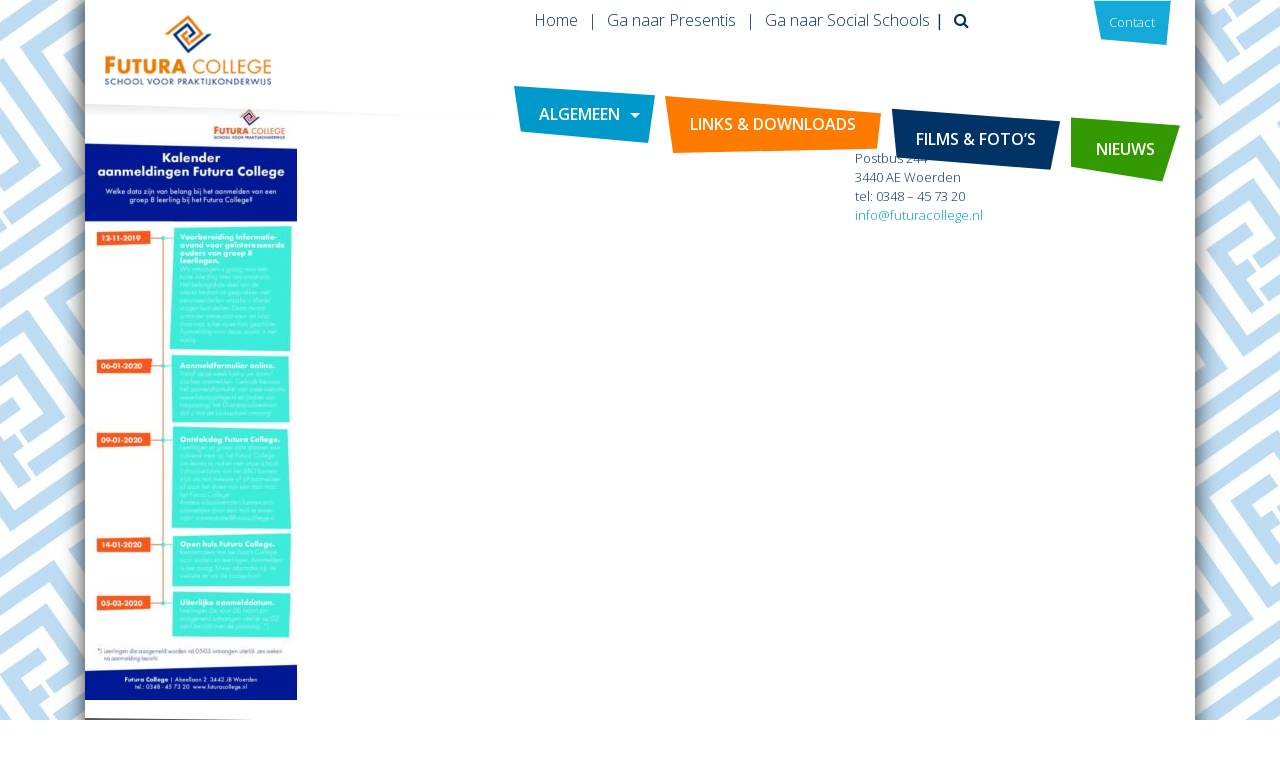

--- FILE ---
content_type: text/html; charset=UTF-8
request_url: https://futuracollege.nl/links-downloads/kalender-aanmeldingen/
body_size: 6476
content:
<!DOCTYPE html>
<html lang="nl-NL">
<head>
<meta charset="UTF-8">
<meta name="viewport" content="width=device-width, initial-scale=1">
<link rel="profile" href="http://gmpg.org/xfn/11">
<link href="https://fonts.googleapis.com/css?family=Open+Sans:300,300i,400,400i,600,600i,700,700i,800,800i" rel="stylesheet">
<script src="/wp-content/themes/futuracollege/assets/js/vendor/jquery.min.js"></script>
<meta name='robots' content='index, follow, max-image-preview:large, max-snippet:-1, max-video-preview:-1' />
	<style>img:is([sizes="auto" i], [sizes^="auto," i]) { contain-intrinsic-size: 3000px 1500px }</style>
	
<!-- Google Tag Manager for WordPress by gtm4wp.com -->
<script data-cfasync="false" data-pagespeed-no-defer>
	var gtm4wp_datalayer_name = "dataLayer";
	var dataLayer = dataLayer || [];
</script>
<!-- End Google Tag Manager for WordPress by gtm4wp.com -->
	<!-- This site is optimized with the Yoast SEO plugin v26.7 - https://yoast.com/wordpress/plugins/seo/ -->
	<title>Kalender aanmeldingen - Futura College</title>
	<link rel="canonical" href="https://futuracollege.nl/links-downloads/kalender-aanmeldingen/" />
	<meta property="og:locale" content="nl_NL" />
	<meta property="og:type" content="article" />
	<meta property="og:title" content="Kalender aanmeldingen - Futura College" />
	<meta property="og:url" content="https://futuracollege.nl/links-downloads/kalender-aanmeldingen/" />
	<meta property="og:site_name" content="Futura College" />
	<meta property="article:publisher" content="https://www.facebook.com/Futura-College-377635435647786/?fref=ts" />
	<meta name="twitter:card" content="summary_large_image" />
	<script type="application/ld+json" class="yoast-schema-graph">{"@context":"https://schema.org","@graph":[{"@type":"WebPage","@id":"https://futuracollege.nl/links-downloads/kalender-aanmeldingen/","url":"https://futuracollege.nl/links-downloads/kalender-aanmeldingen/","name":"Kalender aanmeldingen - Futura College","isPartOf":{"@id":"https://futuracollege.nl/#website"},"primaryImageOfPage":{"@id":"https://futuracollege.nl/links-downloads/kalender-aanmeldingen/#primaryimage"},"image":{"@id":"https://futuracollege.nl/links-downloads/kalender-aanmeldingen/#primaryimage"},"thumbnailUrl":"https://futuracollege.nl/wp-content/uploads/2019/10/Kalender-aanmeldingen-pdf.jpg","datePublished":"2019-10-15T11:09:30+00:00","breadcrumb":{"@id":"https://futuracollege.nl/links-downloads/kalender-aanmeldingen/#breadcrumb"},"inLanguage":"nl-NL","potentialAction":[{"@type":"ReadAction","target":["https://futuracollege.nl/links-downloads/kalender-aanmeldingen/"]}]},{"@type":"ImageObject","inLanguage":"nl-NL","@id":"https://futuracollege.nl/links-downloads/kalender-aanmeldingen/#primaryimage","url":"https://futuracollege.nl/wp-content/uploads/2019/10/Kalender-aanmeldingen-pdf.jpg","contentUrl":"https://futuracollege.nl/wp-content/uploads/2019/10/Kalender-aanmeldingen-pdf.jpg"},{"@type":"BreadcrumbList","@id":"https://futuracollege.nl/links-downloads/kalender-aanmeldingen/#breadcrumb","itemListElement":[{"@type":"ListItem","position":1,"name":"Home","item":"https://futuracollege.nl/"},{"@type":"ListItem","position":2,"name":"Links &#038; Downloads","item":"https://futuracollege.nl/links-downloads/"},{"@type":"ListItem","position":3,"name":"Kalender aanmeldingen"}]},{"@type":"WebSite","@id":"https://futuracollege.nl/#website","url":"https://futuracollege.nl/","name":"Futura College","description":"Praktijkschool Woerden","potentialAction":[{"@type":"SearchAction","target":{"@type":"EntryPoint","urlTemplate":"https://futuracollege.nl/?s={search_term_string}"},"query-input":{"@type":"PropertyValueSpecification","valueRequired":true,"valueName":"search_term_string"}}],"inLanguage":"nl-NL"}]}</script>
	<!-- / Yoast SEO plugin. -->


<link rel='stylesheet' id='wp-block-library-css' href='https://futuracollege.nl/wp-includes/css/dist/block-library/style.min.css?ver=6.8.3' type='text/css' media='all' />
<style id='classic-theme-styles-inline-css' type='text/css'>
/*! This file is auto-generated */
.wp-block-button__link{color:#fff;background-color:#32373c;border-radius:9999px;box-shadow:none;text-decoration:none;padding:calc(.667em + 2px) calc(1.333em + 2px);font-size:1.125em}.wp-block-file__button{background:#32373c;color:#fff;text-decoration:none}
</style>
<style id='global-styles-inline-css' type='text/css'>
:root{--wp--preset--aspect-ratio--square: 1;--wp--preset--aspect-ratio--4-3: 4/3;--wp--preset--aspect-ratio--3-4: 3/4;--wp--preset--aspect-ratio--3-2: 3/2;--wp--preset--aspect-ratio--2-3: 2/3;--wp--preset--aspect-ratio--16-9: 16/9;--wp--preset--aspect-ratio--9-16: 9/16;--wp--preset--color--black: #000000;--wp--preset--color--cyan-bluish-gray: #abb8c3;--wp--preset--color--white: #ffffff;--wp--preset--color--pale-pink: #f78da7;--wp--preset--color--vivid-red: #cf2e2e;--wp--preset--color--luminous-vivid-orange: #ff6900;--wp--preset--color--luminous-vivid-amber: #fcb900;--wp--preset--color--light-green-cyan: #7bdcb5;--wp--preset--color--vivid-green-cyan: #00d084;--wp--preset--color--pale-cyan-blue: #8ed1fc;--wp--preset--color--vivid-cyan-blue: #0693e3;--wp--preset--color--vivid-purple: #9b51e0;--wp--preset--gradient--vivid-cyan-blue-to-vivid-purple: linear-gradient(135deg,rgba(6,147,227,1) 0%,rgb(155,81,224) 100%);--wp--preset--gradient--light-green-cyan-to-vivid-green-cyan: linear-gradient(135deg,rgb(122,220,180) 0%,rgb(0,208,130) 100%);--wp--preset--gradient--luminous-vivid-amber-to-luminous-vivid-orange: linear-gradient(135deg,rgba(252,185,0,1) 0%,rgba(255,105,0,1) 100%);--wp--preset--gradient--luminous-vivid-orange-to-vivid-red: linear-gradient(135deg,rgba(255,105,0,1) 0%,rgb(207,46,46) 100%);--wp--preset--gradient--very-light-gray-to-cyan-bluish-gray: linear-gradient(135deg,rgb(238,238,238) 0%,rgb(169,184,195) 100%);--wp--preset--gradient--cool-to-warm-spectrum: linear-gradient(135deg,rgb(74,234,220) 0%,rgb(151,120,209) 20%,rgb(207,42,186) 40%,rgb(238,44,130) 60%,rgb(251,105,98) 80%,rgb(254,248,76) 100%);--wp--preset--gradient--blush-light-purple: linear-gradient(135deg,rgb(255,206,236) 0%,rgb(152,150,240) 100%);--wp--preset--gradient--blush-bordeaux: linear-gradient(135deg,rgb(254,205,165) 0%,rgb(254,45,45) 50%,rgb(107,0,62) 100%);--wp--preset--gradient--luminous-dusk: linear-gradient(135deg,rgb(255,203,112) 0%,rgb(199,81,192) 50%,rgb(65,88,208) 100%);--wp--preset--gradient--pale-ocean: linear-gradient(135deg,rgb(255,245,203) 0%,rgb(182,227,212) 50%,rgb(51,167,181) 100%);--wp--preset--gradient--electric-grass: linear-gradient(135deg,rgb(202,248,128) 0%,rgb(113,206,126) 100%);--wp--preset--gradient--midnight: linear-gradient(135deg,rgb(2,3,129) 0%,rgb(40,116,252) 100%);--wp--preset--font-size--small: 13px;--wp--preset--font-size--medium: 20px;--wp--preset--font-size--large: 36px;--wp--preset--font-size--x-large: 42px;--wp--preset--spacing--20: 0.44rem;--wp--preset--spacing--30: 0.67rem;--wp--preset--spacing--40: 1rem;--wp--preset--spacing--50: 1.5rem;--wp--preset--spacing--60: 2.25rem;--wp--preset--spacing--70: 3.38rem;--wp--preset--spacing--80: 5.06rem;--wp--preset--shadow--natural: 6px 6px 9px rgba(0, 0, 0, 0.2);--wp--preset--shadow--deep: 12px 12px 50px rgba(0, 0, 0, 0.4);--wp--preset--shadow--sharp: 6px 6px 0px rgba(0, 0, 0, 0.2);--wp--preset--shadow--outlined: 6px 6px 0px -3px rgba(255, 255, 255, 1), 6px 6px rgba(0, 0, 0, 1);--wp--preset--shadow--crisp: 6px 6px 0px rgba(0, 0, 0, 1);}:where(.is-layout-flex){gap: 0.5em;}:where(.is-layout-grid){gap: 0.5em;}body .is-layout-flex{display: flex;}.is-layout-flex{flex-wrap: wrap;align-items: center;}.is-layout-flex > :is(*, div){margin: 0;}body .is-layout-grid{display: grid;}.is-layout-grid > :is(*, div){margin: 0;}:where(.wp-block-columns.is-layout-flex){gap: 2em;}:where(.wp-block-columns.is-layout-grid){gap: 2em;}:where(.wp-block-post-template.is-layout-flex){gap: 1.25em;}:where(.wp-block-post-template.is-layout-grid){gap: 1.25em;}.has-black-color{color: var(--wp--preset--color--black) !important;}.has-cyan-bluish-gray-color{color: var(--wp--preset--color--cyan-bluish-gray) !important;}.has-white-color{color: var(--wp--preset--color--white) !important;}.has-pale-pink-color{color: var(--wp--preset--color--pale-pink) !important;}.has-vivid-red-color{color: var(--wp--preset--color--vivid-red) !important;}.has-luminous-vivid-orange-color{color: var(--wp--preset--color--luminous-vivid-orange) !important;}.has-luminous-vivid-amber-color{color: var(--wp--preset--color--luminous-vivid-amber) !important;}.has-light-green-cyan-color{color: var(--wp--preset--color--light-green-cyan) !important;}.has-vivid-green-cyan-color{color: var(--wp--preset--color--vivid-green-cyan) !important;}.has-pale-cyan-blue-color{color: var(--wp--preset--color--pale-cyan-blue) !important;}.has-vivid-cyan-blue-color{color: var(--wp--preset--color--vivid-cyan-blue) !important;}.has-vivid-purple-color{color: var(--wp--preset--color--vivid-purple) !important;}.has-black-background-color{background-color: var(--wp--preset--color--black) !important;}.has-cyan-bluish-gray-background-color{background-color: var(--wp--preset--color--cyan-bluish-gray) !important;}.has-white-background-color{background-color: var(--wp--preset--color--white) !important;}.has-pale-pink-background-color{background-color: var(--wp--preset--color--pale-pink) !important;}.has-vivid-red-background-color{background-color: var(--wp--preset--color--vivid-red) !important;}.has-luminous-vivid-orange-background-color{background-color: var(--wp--preset--color--luminous-vivid-orange) !important;}.has-luminous-vivid-amber-background-color{background-color: var(--wp--preset--color--luminous-vivid-amber) !important;}.has-light-green-cyan-background-color{background-color: var(--wp--preset--color--light-green-cyan) !important;}.has-vivid-green-cyan-background-color{background-color: var(--wp--preset--color--vivid-green-cyan) !important;}.has-pale-cyan-blue-background-color{background-color: var(--wp--preset--color--pale-cyan-blue) !important;}.has-vivid-cyan-blue-background-color{background-color: var(--wp--preset--color--vivid-cyan-blue) !important;}.has-vivid-purple-background-color{background-color: var(--wp--preset--color--vivid-purple) !important;}.has-black-border-color{border-color: var(--wp--preset--color--black) !important;}.has-cyan-bluish-gray-border-color{border-color: var(--wp--preset--color--cyan-bluish-gray) !important;}.has-white-border-color{border-color: var(--wp--preset--color--white) !important;}.has-pale-pink-border-color{border-color: var(--wp--preset--color--pale-pink) !important;}.has-vivid-red-border-color{border-color: var(--wp--preset--color--vivid-red) !important;}.has-luminous-vivid-orange-border-color{border-color: var(--wp--preset--color--luminous-vivid-orange) !important;}.has-luminous-vivid-amber-border-color{border-color: var(--wp--preset--color--luminous-vivid-amber) !important;}.has-light-green-cyan-border-color{border-color: var(--wp--preset--color--light-green-cyan) !important;}.has-vivid-green-cyan-border-color{border-color: var(--wp--preset--color--vivid-green-cyan) !important;}.has-pale-cyan-blue-border-color{border-color: var(--wp--preset--color--pale-cyan-blue) !important;}.has-vivid-cyan-blue-border-color{border-color: var(--wp--preset--color--vivid-cyan-blue) !important;}.has-vivid-purple-border-color{border-color: var(--wp--preset--color--vivid-purple) !important;}.has-vivid-cyan-blue-to-vivid-purple-gradient-background{background: var(--wp--preset--gradient--vivid-cyan-blue-to-vivid-purple) !important;}.has-light-green-cyan-to-vivid-green-cyan-gradient-background{background: var(--wp--preset--gradient--light-green-cyan-to-vivid-green-cyan) !important;}.has-luminous-vivid-amber-to-luminous-vivid-orange-gradient-background{background: var(--wp--preset--gradient--luminous-vivid-amber-to-luminous-vivid-orange) !important;}.has-luminous-vivid-orange-to-vivid-red-gradient-background{background: var(--wp--preset--gradient--luminous-vivid-orange-to-vivid-red) !important;}.has-very-light-gray-to-cyan-bluish-gray-gradient-background{background: var(--wp--preset--gradient--very-light-gray-to-cyan-bluish-gray) !important;}.has-cool-to-warm-spectrum-gradient-background{background: var(--wp--preset--gradient--cool-to-warm-spectrum) !important;}.has-blush-light-purple-gradient-background{background: var(--wp--preset--gradient--blush-light-purple) !important;}.has-blush-bordeaux-gradient-background{background: var(--wp--preset--gradient--blush-bordeaux) !important;}.has-luminous-dusk-gradient-background{background: var(--wp--preset--gradient--luminous-dusk) !important;}.has-pale-ocean-gradient-background{background: var(--wp--preset--gradient--pale-ocean) !important;}.has-electric-grass-gradient-background{background: var(--wp--preset--gradient--electric-grass) !important;}.has-midnight-gradient-background{background: var(--wp--preset--gradient--midnight) !important;}.has-small-font-size{font-size: var(--wp--preset--font-size--small) !important;}.has-medium-font-size{font-size: var(--wp--preset--font-size--medium) !important;}.has-large-font-size{font-size: var(--wp--preset--font-size--large) !important;}.has-x-large-font-size{font-size: var(--wp--preset--font-size--x-large) !important;}
:where(.wp-block-post-template.is-layout-flex){gap: 1.25em;}:where(.wp-block-post-template.is-layout-grid){gap: 1.25em;}
:where(.wp-block-columns.is-layout-flex){gap: 2em;}:where(.wp-block-columns.is-layout-grid){gap: 2em;}
:root :where(.wp-block-pullquote){font-size: 1.5em;line-height: 1.6;}
</style>
<link rel='stylesheet' id='foobox-free-min-css' href='https://futuracollege.nl/wp-content/plugins/foobox-image-lightbox/free/css/foobox.free.min.css?ver=2.7.35' type='text/css' media='all' />
<link rel='stylesheet' id='fb-widget-frontend-style-css' href='https://futuracollege.nl/wp-content/plugins/facebook-pagelike-widget/assets/css/style.css?ver=1.0.0' type='text/css' media='all' />
<link rel='stylesheet' id='font-awesome-four-css' href='https://futuracollege.nl/wp-content/plugins/font-awesome-4-menus/css/font-awesome.min.css?ver=4.7.0' type='text/css' media='all' />
<link rel='stylesheet' id='fw-ext-breadcrumbs-add-css-css' href='https://futuracollege.nl/wp-content/plugins/unyson/framework/extensions/breadcrumbs/static/css/style.css?ver=6.8.3' type='text/css' media='all' />
<link rel='stylesheet' id='_c-style-css' href='https://futuracollege.nl/wp-content/themes/futuracollege/style.css?ver=6.8.3' type='text/css' media='all' />
<script type="text/javascript" src="https://futuracollege.nl/wp-includes/js/jquery/jquery.min.js?ver=3.7.1" id="jquery-core-js"></script>
<script type="text/javascript" src="https://futuracollege.nl/wp-includes/js/jquery/jquery-migrate.min.js?ver=3.4.1" id="jquery-migrate-js"></script>
<script type="text/javascript" id="foobox-free-min-js-before">
/* <![CDATA[ */
/* Run FooBox FREE (v2.7.35) */
var FOOBOX = window.FOOBOX = {
	ready: true,
	disableOthers: false,
	o: {wordpress: { enabled: true }, countMessage:'image %index of %total', captions: { dataTitle: ["captionTitle","title"], dataDesc: ["captionDesc","description"] }, rel: '', excludes:'.fbx-link,.nofoobox,.nolightbox,a[href*="pinterest.com/pin/create/button/"]', affiliate : { enabled: false }},
	selectors: [
		".foogallery-container.foogallery-lightbox-foobox", ".foogallery-container.foogallery-lightbox-foobox-free", ".gallery", ".wp-block-gallery", ".wp-caption", ".wp-block-image", "a:has(img[class*=wp-image-])", ".foobox"
	],
	pre: function( $ ){
		// Custom JavaScript (Pre)
		
	},
	post: function( $ ){
		// Custom JavaScript (Post)
		
		// Custom Captions Code
		
	},
	custom: function( $ ){
		// Custom Extra JS
		
	}
};
/* ]]> */
</script>
<script type="text/javascript" src="https://futuracollege.nl/wp-content/plugins/foobox-image-lightbox/free/js/foobox.free.min.js?ver=2.7.35" id="foobox-free-min-js"></script>
<link rel="https://api.w.org/" href="https://futuracollege.nl/wp-json/" /><link rel="alternate" title="JSON" type="application/json" href="https://futuracollege.nl/wp-json/wp/v2/media/993" /><link rel="alternate" title="oEmbed (JSON)" type="application/json+oembed" href="https://futuracollege.nl/wp-json/oembed/1.0/embed?url=https%3A%2F%2Ffuturacollege.nl%2Flinks-downloads%2Fkalender-aanmeldingen%2F" />
<link rel="alternate" title="oEmbed (XML)" type="text/xml+oembed" href="https://futuracollege.nl/wp-json/oembed/1.0/embed?url=https%3A%2F%2Ffuturacollege.nl%2Flinks-downloads%2Fkalender-aanmeldingen%2F&#038;format=xml" />

<!-- Google Tag Manager for WordPress by gtm4wp.com -->
<!-- GTM Container placement set to automatic -->
<script data-cfasync="false" data-pagespeed-no-defer>
	var dataLayer_content = {"pagePostType":"attachment","pagePostType2":"single-attachment","pagePostAuthor":"l.vanmourik@futuracollege.nl"};
	dataLayer.push( dataLayer_content );
</script>
<script data-cfasync="false" data-pagespeed-no-defer>
(function(w,d,s,l,i){w[l]=w[l]||[];w[l].push({'gtm.start':
new Date().getTime(),event:'gtm.js'});var f=d.getElementsByTagName(s)[0],
j=d.createElement(s),dl=l!='dataLayer'?'&l='+l:'';j.async=true;j.src=
'//www.googletagmanager.com/gtm.js?id='+i+dl;f.parentNode.insertBefore(j,f);
})(window,document,'script','dataLayer','GTM-KJQJR85');
</script>
<!-- End Google Tag Manager for WordPress by gtm4wp.com --><link rel="icon" href="https://futuracollege.nl/wp-content/uploads/2017/04/cropped-favicon-32x32.jpg" sizes="32x32" />
<link rel="icon" href="https://futuracollege.nl/wp-content/uploads/2017/04/cropped-favicon-192x192.jpg" sizes="192x192" />
<link rel="apple-touch-icon" href="https://futuracollege.nl/wp-content/uploads/2017/04/cropped-favicon-180x180.jpg" />
<meta name="msapplication-TileImage" content="https://futuracollege.nl/wp-content/uploads/2017/04/cropped-favicon-270x270.jpg" />
		<style type="text/css" id="wp-custom-css">
			.page-template-page-team .top {
	    background-image: url('https://futuracollege.nl/wp-content/uploads/2023/08/Teamfoto-20230821-15-scaled.jpg');
    background-position-y: 12% !important;
	    padding-top: 520px;
}		</style>
		</head>

<body class="attachment wp-singular attachment-template-default attachmentid-993 attachment-pdf wp-theme-futuracollege">

<div class="container">
<div class="container-inner">

<header class="header">
	<div class="container">
	    <nav class="navbar navbar-toggleable-md">
			<div class="navbar-header">
				<button class="navbar-toggler navbar-toggler-right collapsed" type="button" data-toggle="collapse" data-target="#navbarPrimary" aria-controls="navbarSupportedContent" aria-expanded="false" aria-label="Toggle navigation">
					<span></span>
					<span></span>
					<span></span>
					<span></span>
  				</button>

                <a href="#" class="search search-small hidden-lg-up">
                    <i class="fa fa-search"></i>

                    <form role="search" method="get" id="searchform" class="searchform" action="https://futuracollege.nl">
    <div>
        <input type="text" value="" class="form-control" name="s" id="s" />
        <input type="submit" id="searchsubmit" class="btn btn-primary" value="Zoeken" />
    </div>
</form>                </a>

				<a class="navbar-brand" href="https://futuracollege.nl/">
		            <img class="hidden-md-down d-inline-block align-top" src="https://futuracollege.nl/wp-content/themes/futuracollege/assets/img/logo.png" alt="Futura College">

                    <div class="show-lg-down hidden-lg-up d-flex align-items-center" style="height: 39px;">
					    <img class="d-inline-block align-top" src="https://futuracollege.nl/wp-content/themes/futuracollege/assets/img/logo-small.png" alt="Futura College">
                    </div>
		        </a>
			</div>

			<div class="ml-auto d-flex flex-column">
				<a class="navbar-contact hidden-md-down" href="https://futuracollege.nl/contact/">Contact</a>

				<div class="navbar-secondary navbar-body navbar-collapse collapse" role="navigation">
					<ul id="menu-secondary-menu" class="navbar-nav"><li id="menu-item-1006" class="nav-item"><a title="Home" href="https://futuracollege.nl/" class="nav-link">Home</a></li>
<li id="menu-item-347" class="nav-item"><a title="Ga naar Presentis" target="_blank" href="https://futuracollege.presentis.nl/start/" class="nav-link">Ga naar Presentis</a></li>
<li id="menu-item-955" class="nav-item"><a title="Ga naar Social Schools" href="https://app.socialschools.eu" class="nav-link">Ga naar Social Schools</a></li>
</ul>
                    <a href="#" class="search">
                        <i class="fa fa-search"></i>

                        <form role="search" method="get" id="searchform" class="searchform" action="https://futuracollege.nl">
    <div>
        <input type="text" value="" class="form-control" name="s" id="s" />
        <input type="submit" id="searchsubmit" class="btn btn-primary" value="Zoeken" />
    </div>
</form>                    </a>
				</div>

		        <div id="navbarPrimary" class="navbar-primary navbar-body navbar-collapse collapse" role="navigation">
					<ul id="menu-primary-menu" class="navbar-nav"><li id="menu-item-387" class="nav-item dropdown"><a title="Algemeen" href="#" class="nav-link dropdown-toggle" data-toggle="dropdown" aria-haspopup="true" aria-expanded="false">Algemeen</a>
<ul role="menu" class=" dropdown-menu">
<li id="menu-item-411" class="nav-item"><a title="Algemeen" href="https://futuracollege.nl/algemeen/" class="nav-link">Algemeen</a></li>
<li id="menu-item-897" class="nav-item"><a title="Aanmelden" href="https://futuracollege.nl/algemeen/aanmelden/" class="nav-link">Aanmelden</a></li>
<li id="menu-item-359" class="nav-item"><a title="Lesdagen &#038; Lestijden" href="https://futuracollege.nl/lesdagen-lestijden/" class="nav-link">Lesdagen &#038; Lestijden</a></li>
<li id="menu-item-388" class="nav-item"><a title="Onderwijs" href="https://futuracollege.nl/algemeen/onderwijs/" class="nav-link">Onderwijs</a></li>
<li id="menu-item-390" class="nav-item"><a title="Leerlingenzorg" href="https://futuracollege.nl/algemeen/leerlingenzorg/" class="nav-link">Leerlingenzorg</a></li>
<li id="menu-item-393" class="nav-item"><a title="Arbeid &#038; Stage" href="https://futuracollege.nl/algemeen/arbeid-stage/" class="nav-link">Arbeid &#038; Stage</a></li>
<li id="menu-item-721" class="nav-item"><a title="Diploma&#039;s" href="https://futuracollege.nl/diplomas/" class="nav-link">Diploma&#8217;s</a></li>
<li id="menu-item-751" class="nav-item"><a title="Het team" href="https://futuracollege.nl/algemeen/het-team/" class="nav-link">Het team</a></li>
<li id="menu-item-380" class="nav-item"><a title="Medezeggenschapsraad" href="https://futuracollege.nl/algemeen/medezeggenschapsraad/" class="nav-link">Medezeggenschapsraad</a></li>
<li id="menu-item-389" class="nav-item"><a title="Vacatures" href="https://futuracollege.nl/algemeen/vacatures/" class="nav-link">Vacatures</a></li>
<li id="menu-item-399" class="nav-item"><a title="Contact" href="https://futuracollege.nl/contact/" class="nav-link">Contact</a></li>
</ul>
</li>
<li id="menu-item-409" class="nav-item"><a title="Links &#038; Downloads" href="https://futuracollege.nl/links-downloads/" class="nav-link">Links &#038; Downloads</a></li>
<li id="menu-item-385" class="nav-item"><a title="Films &amp; Foto’s" href="https://futuracollege.nl/films-fotos/" class="nav-link">Films &#038; Foto’s</a></li>
<li id="menu-item-723" class="nav-item"><a title="Nieuws" href="https://futuracollege.nl/nieuws/" class="nav-link">Nieuws</a></li>
<li id="menu-item-377" class="nav-item dropdown"><a title="Anders" href="#" class="nav-link dropdown-toggle" data-toggle="dropdown" aria-haspopup="true" aria-expanded="false">Anders</a>
<ul role="menu" class=" dropdown-menu">
<li id="menu-item-379" class="nav-item"><a title="Presentis" href="#" class="nav-link">Presentis</a></li>
</ul>
</li>
</ul>		        </div>
			</div>
	    </nav>
	</div>
</header>

<main class="body">


<div class="container">
    <div class="row">
        <div class="col-lg-8 col-md-12" style="padding: 0 !important;">
            <p class="attachment"><a href='https://futuracollege.nl/wp-content/uploads/2019/10/Kalender-aanmeldingen.pdf'><img fetchpriority="high" decoding="async" width="212" height="600" src="https://futuracollege.nl/wp-content/uploads/2019/10/Kalender-aanmeldingen-pdf-212x600.jpg" class="attachment-medium size-medium" alt="" /></a></p>
        </div>

        <div class="col-lg-4 col-md-12" style="padding: 0 30px !important;">
            <div class="widget-sidebar">
                <div id="#menu-widget-menu">
                    	<div id="sidebar" role="complementary">
		<ul>
			<section id="text-2" class="widget widget_text"><h2 class="widget-title">Futura College</h2>			<div class="textwidget"><p>Postbus 244<br />
3440 AE Woerden<br />
tel: 0348 &#8211; 45 73 20<br />
<a href="/cdn-cgi/l/email-protection#e48d8a828ba4829190919685878b8888818381ca8a88"><span class="__cf_email__" data-cfemail="563f3830391630232223243735393a3a33313378383a">[email&#160;protected]</span></a></p>
</div>
		</section><section id="fbw_id-2" class="widget widget_fbw_id">        <div class="fb-widget-container" style="position: relative; min-height: 350px;">
            <div class="fb_loader" style="text-align: center !important;">
                <img src="https://futuracollege.nl/wp-content/plugins/facebook-pagelike-widget/assets/images/loader.gif" alt="Loading..." />
            </div>

            <div id="fb-root"></div>
            <div class="fb-page" 
                data-href="https://www.facebook.com/Futura-College-377635435647786/?ref=br_rs" 
                data-width="99999" 
                data-height="350" 
                data-small-header="false" 
                data-adapt-container-width="false" 
                data-hide-cover="false" 
                data-show-facepile="false" 
                data-tabs="timeline" 
                data-lazy="false"
                data-xfbml-parse-ignore="false">
            </div>
        </div>
        </section>		</ul>
	</div>
                </div>
            </div>
        </div>
    </div>
</div>

</main>

<footer class="footer">
	<div class="container">
		Futura College &copy; 2026		<i class="back-to-top fa fa-chevron-up float-right" aria-hidden="true"></i>
	</div>
</footer>

</div>
</div>

<script data-cfasync="false" src="/cdn-cgi/scripts/5c5dd728/cloudflare-static/email-decode.min.js"></script><script type="speculationrules">
{"prefetch":[{"source":"document","where":{"and":[{"href_matches":"\/*"},{"not":{"href_matches":["\/wp-*.php","\/wp-admin\/*","\/wp-content\/uploads\/*","\/wp-content\/*","\/wp-content\/plugins\/*","\/wp-content\/themes\/futuracollege\/*","\/*\\?(.+)"]}},{"not":{"selector_matches":"a[rel~=\"nofollow\"]"}},{"not":{"selector_matches":".no-prefetch, .no-prefetch a"}}]},"eagerness":"conservative"}]}
</script>
<script type="text/javascript" src="https://futuracollege.nl/wp-content/plugins/duracelltomi-google-tag-manager/dist/js/gtm4wp-form-move-tracker.js?ver=1.22.3" id="gtm4wp-form-move-tracker-js"></script>
<script type="text/javascript" src="https://futuracollege.nl/wp-content/themes/futuracollege/assets/js/vendor.min.js" id="_c-scripts-vendors-js"></script>
<script type="text/javascript" src="https://futuracollege.nl/wp-content/themes/futuracollege/assets/js/main.js" id="_c-scripts-main-js"></script>
<script type="text/javascript" src="https://futuracollege.nl/wp-content/plugins/facebook-pagelike-widget/assets/js/fb.js?ver=3.0" id="scfbwidgetscript-js"></script>
<script type="text/javascript" src="https://connect.facebook.net/nl_NL/sdk.js?ver=1.0#xfbml=1&amp;version=v18.0" id="scfbexternalscript-js"></script>

</body>
</html>


--- FILE ---
content_type: text/css
request_url: https://futuracollege.nl/wp-content/themes/futuracollege/style.css?ver=6.8.3
body_size: 2255
content:
/*
 * Theme Name: Futura College
 * Theme URI: http://www.futuracollege.nl/
 * Version: 0.7
 *
 * Author: Social Brothers
 * Author URI: http://www.socialbrothers.nl
 *
 * Description: Het Futura College, school voor praktijkonderwijs in Woerden is gericht op leerlingen met leerproblemen. Hierbij worden de leerlingen op een zo individueel mogelijke manier opgeleid. Het Futura College is een Big Picture School.
 * Tags: Bootstrap, Unyson, Pagebuilder, Responsive
 *
 * License: GNU General Public License v2 or later
 * License URI: http://www.gnu.org/licenses/gpl-2.0.html
 *
 * Text Domain: _c
 */

@import "assets/styles/style.css";

.news-blok {
	background-color: #0086b3;
	padding: 45px 40px;
	display: flex;
	flex-direction: column;
  max-width: 280px;
  color: #fff;
  min-height: 300px;
  position: relative;
  margin-bottom: 30px;
  margin-right: 60px;
}

.news-blok::after {
  content: "";
  position: absolute;
  top: 0;
  bottom: 0;
  right: -35px;
  width: 35px;
	background-color: #0086b3;
  clip-path: polygon(0 0, 0 100%, 100% 0);
}

.news-blok--blue {
  background-color: #0086b3;
}

.news-blok--green {
  background-color: #2b8000;
}
.news-blok--green::after {
  background-color: #2b8000;
}

.news-blok--orange {
  background-color: #e66e00;
}
.news-blok--orange::after {
  background-color: #e66e00;
}

@media screen and (max-width: 650px) {
  .news-blok {
    padding: 35px 30px;
  }

  .news-blok::after {
    right: -19px;
    width: 20px;
  }
}

.read-more {
  font-weight: 600;
  margin-right: auto;
  margin-top: auto;
  display: inline-block;
  line-height: 45px;
  padding: 0 15px;
  background: #FFF;
  font-size: 16px;
  font-size: 16px;
  color: #036;
}



body {
 padding-top: 0;
 background-image: url(assets/img/background.jpg);
 background-repeat: repeat;
 background-attachment: fixed;
}

@media (min-width: 991px) {
 .navbar-brand img {
  height: 70px;
  margin-left: 5px;
 }
}

.container-inner {
 background: #FFF !important;
 -webkit-box-shadow: 0px 0px 20px 1px rgba(0,0,0,0.75);
 -moz-box-shadow: 0px 0px 20px 1px rgba(0,0,0,0.75);
 box-shadow: 0px 0px 20px 1px rgba(0,0,0,0.75);
}

.header {
 position: static;
}

iframe {
 max-width: 100%;
}

.fw-page-builder-content,
.single-post .body .section {
 padding: 0 15px 15px 15px;
}

.widget.widget-slider {
 margin: 0 -30px 0 -30px;
 padding-bottom: 10px;
 position: relative;
}

#menu-widget-menu {
 padding-right:15px !important;
}

#menu-widget-menu li a,
.widget-featured_block .button {
 width: 100%;
 white-space: nowrap;
 overflow: hidden;
 text-overflow: ellipsis;
}

.footer {
 position: relative;
 margin-top: 20px;
 text-align: center;
}

.widget-slider .slides .content {
 position: relative;
 padding-top: 10px !important;
 padding-left: 20px !important;
 padding-right: 20px !important;
 padding-bottom: 20px !important;
}

.widget-slider .slides li {
padding: 150px 0 75px 0;
}

.widget-slider .slides li .content .button {
line-height: 40px !important;
padding: 0 15px !important;
}

.card.member,
.widget .breadcrumbs,
.widget-sidebar #menu-widget-menu li a {
 position: relative;
}

.card.member::after,
.widget .breadcrumbs::before,
.widget .breadcrumbs::after,
.accordion .card-header::after,
.widget-sidebar #menu-widget-menu li a::after,
.header::after,
.widget-slider .slides .content::before,
.widget-slider .slides .content::after,
.widget-featured_block .d-flex::after,
.widget-slider::after,
.footer::after {
 -moz-transform: scaleX(-1);
 -webkit-transform: scaleX(-1);
 -o-transform: scaleX(-1);
 transform: scaleX(-1);
 -ms-filter: fliph; /*IE*/
 filter: fliph; /*IE*/

 top: -15px;
 background-position: bottom;
 z-index: +9;
 content: "";
 display: block;
 background-repeat: no-repeat;
 background-size: 100% 100%;
 content: '';
 display: block;
 position: absolute;
 width: 100%;
 left: 0;
 height: 15px;
 background-image: url("assets/img/svg/all.svg");
}

.widget .breadcrumbs::before {
 -moz-transform: scaleY(1);
 -webkit-transform: scaleY(1);
 -o-transform: scaleY(1);
 transform: scaleY(1);
 background-image: url("assets/img/svg/breadcrumbsbefore.svg");
}

.card.member::after {
 top: 0;
 -moz-transform: scaleX(1) scaleY(-1);
 -webkit-transform: scaleX(1) scaleY(-1);
 -o-transform: scaleX(1) scaleY(-1);
 transform: scaleX(1) scaleY(-1);
 background-image: url("assets/img/svg/member.svg");
}

.header {
 position: relative;
}

.header .navbar {
 height:100px;
}

#menu-secondary-menu.navbar-nav {
 margin-top: 20px;
}

@media (min-width: 992px) {
 .header::after {
  top: initial;
  z-index: -2;
  bottom: -40px;
  height: 40px;

  -moz-transform: scaleX(1) scaleY(-1);
  -webkit-transform: scaleX(1) scaleY(-1);
  -o-transform: scaleX(1) scaleY(-1);
  transform: scaleX(1) scaleY(-1);

  background-image: url("assets/img/svg/header.svg");
 }
}

.widget .breadcrumbs::after,
.accordion .card-header::after,
.widget-sidebar #menu-widget-menu li a::after {
 top: -5px;
 height: 120%;
 width: 10px;
 bottom: -5px;
 left: initial;
 right: -2px;
 background-image: url("assets/img/svg/breadcrumbsafter.svg");

 -moz-transform: scaleY(-1);
 -webkit-transform: scaleY(-1);
 -o-transform: scaleY(-1);
 transform: scaleY(-1);
}

.widget .breadcrumbs::after {
 top: -15px !important;
 height: calc(100% + 15px);
}

.widget .breadcrumbs::after {
 -moz-transform: scaleX(-1);
 -webkit-transform: scaleX(-1);
 -o-transform: scaleX(-1);
 transform: scaleX(-1);

 top: 0;
 right: -10px;
}

.accordion .card-header {
 position: relative;
}

.accordion .card:nth-child(odd) .card-header::after,
.widget-sidebar #menu-widget-menu li:nth-child(odd) a::after {
 -moz-transform: scaleX(1) scaleY(1);
 -webkit-transform: scaleX(1) scaleY(1);
 -o-transform: scaleX(1) scaleY(1);
 transform: scaleX(1) scaleY(1);
}

.widget-slider .slides .content::after {
 background-image: url("assets/img/svg/sliderafter.svg");
}

.widget-slider::after {
 top: initial;
 height: 40px;
 bottom: 10px;
 background-image: url("assets/img/svg/widgetsliderafter.svg");
}

.widget-slider .slides .content::before {
 top: 0;
 width: 20px;
 left: inherit;
 height: 100%;
 bottom: 0;
 right: -15px;

 -moz-transform: scaleX(-1) scaleY(1);
 -webkit-transform: scaleX(-1) scaleY(1);
 -o-transform: scaleX(-1) scaleY(1);
 transform: scaleX(-1) scaleY(1);

 background-image: url("assets/img/svg/sliderbefore.svg");
}

.widget-featured_block .d-flex::after {
 top: 0;
 width: 20px;
 left: inherit;
 height: 100%;
 bottom: 0;
 right: 15px;

 -moz-transform: scaleY(-1);
 -webkit-transform: scaleY(-1);
 -o-transform: scaleY(-1);
 transform: scaleY(-1);

 background-image: url("assets/img/svg/featuredblock.svg");
}

.row.colors .col-lg-4:nth-child(odd) .widget-featured_block .d-flex::after,
.section.colors .col-lg-4:nth-child(odd) .widget-featured_block .d-flex::after {
 -moz-transform: scaleX(1) scaleY(1);
 -webkit-transform: scaleX(1) scaleY(1);
 -o-transform: scaleX(1) scaleY(1);
 transform: scaleX(1) scaleY(1);
}

.home .fw-page-builder-content {
 padding-bottom: 0;
}

#accordion .card:last-child {
 padding-bottom: 0 !important;
}

.top {
 margin-bottom: 30px;
}

.widget-slider .flex-direction-nav .flex-nav-prev a.flex-prev {
 width: 30px;
}

.widget-slider .flex-direction-nav .flex-nav-next a.flex-next {
 width: 30px;
}

.widget-text_block h1, .widget-text_block h2, .widget-text_block h3, .widget-text_block h4, .widget-text_block h5, .widget-text_block h6 {
 margin-top: 40px;
}

.widget-text_block h4 {
color: #0099CC;
}

.fw-page-builder-content table {
 width: 100%;
}

.fw-page-builder-content table th, .fw-page-builder-content table th p,
.fw-page-builder-content table td, .fw-page-builder-content table td p {
 width: auto !important;
 text-align: left !important;
}

@media (max-width: 991px) {
 .navbar-toggleable-md {
  padding-top: 20px;
 }
}
@media (max-width: 782px) {
 .widget-slider .slides li {
  padding-bottom: 88px;
 }
}

/* Navigation fix */

@media (max-width: 991px){
 .header .navbar .navbar-primary {
  z-index: +99999;
  position: absolute;
  top: 100px;;
  left: -15px;
  right: -10px;
  background:#FFF;
 }

 .header .navbar .navbar-primary .navbar-nav {
  height: initial;
 }
}

@media (min-width: 992px) {
 #menu-primary-menu.navbar-nav {
  margin-top: 40px;
 }

 #menu-primary-menu.navbar-nav > li:nth-child(1) {
  margin-top: 10px !important;
 }

 #menu-primary-menu.navbar-nav > li:nth-child(2) {
  margin-top: 20px !important;
 }

 #menu-primary-menu.navbar-nav > li:nth-child(3) {
  margin-top: 35px !important;
 }

 #menu-primary-menu.navbar-nav > li:nth-child(4) {
  margin-top: 45px !important;
 }
}

@media (max-width: 991px){
 #sidebar ul {
  margin-top: 8px;
  border-top: 1px solid #f6f6f6;
 }

 #sidebar ul ul {
  border: none;
 }
}

/* Menu */
@media (min-width: 992px) {
.top {
padding-top: 300px;
}

 .navbar-contact,
 #menu-primary-menu li a {
  background-color: transparent;
  background-size: cover;
 }

 .navbar-contact {
  background-image: url(assets/img/svg/knopcontact.svg) !important;
  background-size: 100% 100% !important;
 }

#menu-primary-menu li a {
text-decoration: none !important;
transition: none !important;
background-size: 100% 100%;
}

#menu-primary-menu li.active {
text-decoration: none !important;
}

 #menu-primary-menu li:nth-child(1) a {
  background-image: url(assets/img/svg/normal/knop1.svg);
 }

 #menu-primary-menu li:nth-child(2) a {
  background-image: url(assets/img/svg/normal/knop2.svg);
 }

 #menu-primary-menu li:nth-child(3) a {
  background-image: url(assets/img/svg/normal/knop3.svg);
 }

 #menu-primary-menu li:nth-child(4) a {
  background-image: url(assets/img/svg/normal/knop4.svg);
 }

#menu-primary-menu li:nth-child(1) a:hover {
  background-image: url(assets/img/svg/hover/knop1.svg);
color: #0086B3;
 }

 #menu-primary-menu li:nth-child(2) a:hover {
  background-image: url(assets/img/svg/hover/knop2.svg);
color: #E66E00;
 }

 #menu-primary-menu li:nth-child(3) a:hover {
  background-image: url(assets/img/svg/hover/knop3.svg);
color: #00264D;
 }

 #menu-primary-menu li:nth-child(4) a:hover {
  background-image: url(assets/img/svg/hover/knop4.svg);
color: #2B8000;
 }

#menu-primary-menu li:nth-child(1).active a {
  background-image: url(assets/img/svg/hover/knop1.svg);
color: #0086B3;
 }

 #menu-primary-menu li:nth-child(2).active a {
  background-image: url(assets/img/svg/hover/knop2.svg);
color: #E66E00;
 }

 #menu-primary-menu li:nth-child(3).active a {
  background-image: url(assets/img/svg/hover/knop3.svg);
color: #00264D;
 }

 #menu-primary-menu li:nth-child(4).active a {
  background-image: url(assets/img/svg/hover/knop4.svg);
color: #2B8000;
 }
}

.body .widget-text_block ul,
.body .widget-accordion ul {
padding-left: 0;
list-style: none;
}

.body .widget-text_block li,
.body .widget-accordion li {
padding-left: 1.3em;
}
.body .widget-text_block li:before,
.body .widget-accordion li:before {
  float: left;
  content: "\f105"; /* FontAwesome Unicode */
  font-family: FontAwesome;
  display: inline-block;
  color: #FD7F00;
  margin-left: -1.3em; /* same as padding-left set on li */
  width: 1.3em; /* same as padding-left set on li */
}

#menu-primary-menu li a {
text-transform: uppercase;
font-weight: 600;
}

[class*="-color-5"], .background-color-5, .container.colors .row div:nth-child(6n+5) .color, .colors div:nth-child(6n+5) .color, .widget-team .row div:nth-child(6n+5) .card-block {
background: #D8D8D8;
}

.widget-slider .slides li .content h3 {
margin-bottom: 10px;
}

.widget-slider .slides li .content h3,
.widget-slider .slides li .content h3 strong,
.widget-slider .slides li .content h3 strong b {
color: #FFF !important;
}

.widget-featured_block > div .button i {
display: none !important;
}

#menu-widget-menu li a, .widget-featured_block .button {
width: auto;
max-width: 95%;
}

.widget .breadcrumbs::after, .accordion .card-header::after, .widget-sidebar #menu-widget-menu li a::after {
top: -10px;
bottom: -10px;
height: 142%;
}

.blogs .blog .title {
line-height: 1.5;
}

.widget-featured_block .title {
line-height: 1.3 !important;
}


--- FILE ---
content_type: image/svg+xml
request_url: https://futuracollege.nl/wp-content/themes/futuracollege/assets/img/svg/normal/knop1.svg
body_size: -217
content:
<?xml version="1.0" encoding="UTF-8"?>
<svg width="124px" height="50px" viewBox="0 0 124 50" version="1.1" xmlns="http://www.w3.org/2000/svg" xmlns:xlink="http://www.w3.org/1999/xlink">
    <!-- Generator: Sketch 44 (41411) - http://www.bohemiancoding.com/sketch -->
    <title>Path 6</title>
    <desc>Created with Sketch.</desc>
    <defs></defs>
    <g id="Page-1" stroke="none" stroke-width="1" fill="none" fill-rule="evenodd">
        <g id="Artboard-2" transform="translate(-24.000000, -190.000000)" fill="#0099CC">
            <polygon id="Path-6" points="24 190 30 230 142 240 148 198"></polygon>
        </g>
    </g>
</svg>

--- FILE ---
content_type: image/svg+xml
request_url: https://futuracollege.nl/wp-content/themes/futuracollege/assets/img/svg/normal/knop4.svg
body_size: -242
content:
<?xml version="1.0" encoding="UTF-8"?>
<svg width="111px" height="65px" viewBox="0 0 111 65" version="1.1" xmlns="http://www.w3.org/2000/svg" xmlns:xlink="http://www.w3.org/1999/xlink">
    <!-- Generator: Sketch 44 (41411) - http://www.bohemiancoding.com/sketch -->
    <title>Path 5</title>
    <desc>Created with Sketch.</desc>
    <defs></defs>
    <g id="Page-1" stroke="none" stroke-width="1" fill="none" fill-rule="evenodd">
        <g id="Artboard-2" transform="translate(-564.000000, -232.000000)" fill="#339900">
            <polygon id="Path-5" points="564 232 564 282 657 297 675 240"></polygon>
        </g>
    </g>
</svg>

--- FILE ---
content_type: text/plain
request_url: https://www.google-analytics.com/j/collect?v=1&_v=j102&a=842480490&t=pageview&_s=1&dl=https%3A%2F%2Ffuturacollege.nl%2Flinks-downloads%2Fkalender-aanmeldingen%2F&ul=en-us%40posix&dt=Kalender%20aanmeldingen%20-%20Futura%20College&sr=1280x720&vp=1280x720&_u=YEBAAEABAAAAACAAI~&jid=1639620935&gjid=2012828744&cid=2138594915.1768619804&tid=UA-110227351-1&_gid=2020417509.1768619804&_r=1&_slc=1&gtm=45He61e1n81KJQJR85v77985698za200zd77985698&gcd=13l3l3l3l1l1&dma=0&tag_exp=103116026~103200004~104527906~104528501~104684208~104684211~105391253~115616985~115938465~115938468~116744866~116988315~117041587&z=1257657447
body_size: -451
content:
2,cG-033RK7J0B4

--- FILE ---
content_type: image/svg+xml
request_url: https://futuracollege.nl/wp-content/themes/futuracollege/assets/img/svg/knopcontact.svg
body_size: -260
content:
<?xml version="1.0" encoding="utf-8"?>
<!-- Generator: Adobe Illustrator 19.2.0, SVG Export Plug-In . SVG Version: 6.00 Build 0)  -->
<svg version="1.1" id="Layer_1" xmlns="http://www.w3.org/2000/svg" xmlns:xlink="http://www.w3.org/1999/xlink" x="0px" y="0px"
	 viewBox="0 0 83 48" style="enable-background:new 0 0 83 48;" xml:space="preserve">
<style type="text/css">
	.st0{fill:#15A9DA;}
</style>
<desc>Created with Sketch.</desc>
<polygon id="Rectangle" class="st0" points="0.7,0.8 82.9,0.8 78.2,48 8.5,41.8 "/>
</svg>
